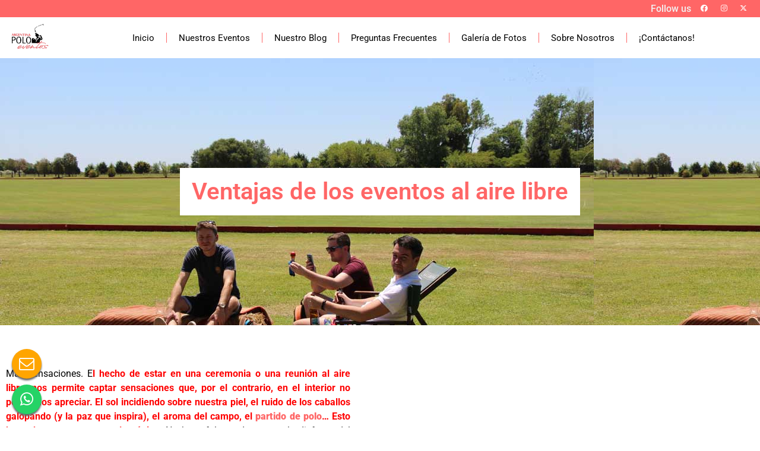

--- FILE ---
content_type: text/html; charset=UTF-8
request_url: https://poloeventos.com/ventajas-de-los-eventos-al-aire-libre/
body_size: 14044
content:
<!doctype html>
<html lang="es">
<head>
	<meta charset="UTF-8">
	<meta name="viewport" content="width=device-width, initial-scale=1">
	<link rel="profile" href="https://gmpg.org/xfn/11">
	<title>Ventajas de los eventos al aire libre | Polo Eventos | Estancia Para Eventos</title>
	<style>img:is([sizes="auto" i], [sizes^="auto," i]) { contain-intrinsic-size: 3000px 1500px }</style>
	
<!-- The SEO Framework por Sybre Waaijer -->
<meta name="robots" content="max-snippet:-1,max-image-preview:large,max-video-preview:-1" />
<link rel="canonical" href="https://poloeventos.com/ventajas-de-los-eventos-al-aire-libre/" />
<meta name="description" content="Más sensaciones. El hecho de estar en una ceremonia o una reunión al aire libre, nos permite captar sensaciones que, por el contrario, en el interior no…" />
<meta property="og:type" content="article" />
<meta property="og:locale" content="es_ES" />
<meta property="og:site_name" content="Polo Eventos | Estancia Para Eventos" />
<meta property="og:title" content="Ventajas de los eventos al aire libre" />
<meta property="og:description" content="Más sensaciones. El hecho de estar en una ceremonia o una reunión al aire libre, nos permite captar sensaciones que, por el contrario, en el interior no podríamos apreciar. El sol incidiendo sobre…" />
<meta property="og:url" content="https://poloeventos.com/ventajas-de-los-eventos-al-aire-libre/" />
<meta property="og:image" content="https://poloeventos.com/wp-content/uploads/2019/02/04.jpg" />
<meta property="og:image:width" content="1000" />
<meta property="og:image:height" content="667" />
<meta property="og:image:alt" content="eventos al aire libre en estancia" />
<meta property="article:published_time" content="2019-02-04T23:33:34+00:00" />
<meta property="article:modified_time" content="2019-02-04T23:33:34+00:00" />
<meta name="twitter:card" content="summary_large_image" />
<meta name="twitter:title" content="Ventajas de los eventos al aire libre" />
<meta name="twitter:description" content="Más sensaciones. El hecho de estar en una ceremonia o una reunión al aire libre, nos permite captar sensaciones que, por el contrario, en el interior no podríamos apreciar. El sol incidiendo sobre…" />
<meta name="twitter:image" content="https://poloeventos.com/wp-content/uploads/2019/02/04.jpg" />
<meta name="twitter:image:alt" content="eventos al aire libre en estancia" />
<script type="application/ld+json">{"@context":"https://schema.org","@graph":[{"@type":"WebSite","@id":"https://poloeventos.com/#/schema/WebSite","url":"https://poloeventos.com/","name":"Polo Eventos | Estancia Para Eventos","description":"Organizamos cada evento con especial atención a cada detalle y una precisión obsesiva para hacer de cada encuentro, un momento único!","inLanguage":"es","potentialAction":{"@type":"SearchAction","target":{"@type":"EntryPoint","urlTemplate":"https://poloeventos.com/search/{search_term_string}/"},"query-input":"required name=search_term_string"},"publisher":{"@type":"Organization","@id":"https://poloeventos.com/#/schema/Organization","name":"Polo Eventos | Estancia Para Eventos","url":"https://poloeventos.com/","logo":{"@type":"ImageObject","url":"https://poloeventos.com/wp-content/uploads/2024/03/cropped-poloeventos_logo.jpeg","contentUrl":"https://poloeventos.com/wp-content/uploads/2024/03/cropped-poloeventos_logo.jpeg","width":620,"height":380,"contentSize":"44873"}}},{"@type":"WebPage","@id":"https://poloeventos.com/ventajas-de-los-eventos-al-aire-libre/","url":"https://poloeventos.com/ventajas-de-los-eventos-al-aire-libre/","name":"Ventajas de los eventos al aire libre | Polo Eventos | Estancia Para Eventos","description":"Más sensaciones. El hecho de estar en una ceremonia o una reunión al aire libre, nos permite captar sensaciones que, por el contrario, en el interior no…","inLanguage":"es","isPartOf":{"@id":"https://poloeventos.com/#/schema/WebSite"},"breadcrumb":{"@type":"BreadcrumbList","@id":"https://poloeventos.com/#/schema/BreadcrumbList","itemListElement":[{"@type":"ListItem","position":1,"item":"https://poloeventos.com/","name":"Polo Eventos | Estancia Para Eventos"},{"@type":"ListItem","position":2,"item":"https://poloeventos.com/category/eventos-corporativos/","name":"Categoría: Eventos Corporativos"},{"@type":"ListItem","position":3,"name":"Ventajas de los eventos al aire libre"}]},"potentialAction":{"@type":"ReadAction","target":"https://poloeventos.com/ventajas-de-los-eventos-al-aire-libre/"},"datePublished":"2019-02-04T23:33:34+00:00","dateModified":"2019-02-04T23:33:34+00:00","author":{"@type":"Person","@id":"https://poloeventos.com/#/schema/Person/f9d180e7f5afd888d0538936db182e2d","name":"Ezequiel Karp"}}]}</script>
<!-- / The SEO Framework por Sybre Waaijer | 21.36ms meta | 6.57ms boot -->

<link rel="alternate" type="application/rss+xml" title="Polo Eventos | Estancia Para Eventos &raquo; Feed" href="https://poloeventos.com/feed/" />
<script>
window._wpemojiSettings = {"baseUrl":"https:\/\/s.w.org\/images\/core\/emoji\/16.0.1\/72x72\/","ext":".png","svgUrl":"https:\/\/s.w.org\/images\/core\/emoji\/16.0.1\/svg\/","svgExt":".svg","source":{"concatemoji":"https:\/\/poloeventos.com\/wp-includes\/js\/wp-emoji-release.min.js?ver=6.8.3"}};
/*! This file is auto-generated */
!function(s,n){var o,i,e;function c(e){try{var t={supportTests:e,timestamp:(new Date).valueOf()};sessionStorage.setItem(o,JSON.stringify(t))}catch(e){}}function p(e,t,n){e.clearRect(0,0,e.canvas.width,e.canvas.height),e.fillText(t,0,0);var t=new Uint32Array(e.getImageData(0,0,e.canvas.width,e.canvas.height).data),a=(e.clearRect(0,0,e.canvas.width,e.canvas.height),e.fillText(n,0,0),new Uint32Array(e.getImageData(0,0,e.canvas.width,e.canvas.height).data));return t.every(function(e,t){return e===a[t]})}function u(e,t){e.clearRect(0,0,e.canvas.width,e.canvas.height),e.fillText(t,0,0);for(var n=e.getImageData(16,16,1,1),a=0;a<n.data.length;a++)if(0!==n.data[a])return!1;return!0}function f(e,t,n,a){switch(t){case"flag":return n(e,"\ud83c\udff3\ufe0f\u200d\u26a7\ufe0f","\ud83c\udff3\ufe0f\u200b\u26a7\ufe0f")?!1:!n(e,"\ud83c\udde8\ud83c\uddf6","\ud83c\udde8\u200b\ud83c\uddf6")&&!n(e,"\ud83c\udff4\udb40\udc67\udb40\udc62\udb40\udc65\udb40\udc6e\udb40\udc67\udb40\udc7f","\ud83c\udff4\u200b\udb40\udc67\u200b\udb40\udc62\u200b\udb40\udc65\u200b\udb40\udc6e\u200b\udb40\udc67\u200b\udb40\udc7f");case"emoji":return!a(e,"\ud83e\udedf")}return!1}function g(e,t,n,a){var r="undefined"!=typeof WorkerGlobalScope&&self instanceof WorkerGlobalScope?new OffscreenCanvas(300,150):s.createElement("canvas"),o=r.getContext("2d",{willReadFrequently:!0}),i=(o.textBaseline="top",o.font="600 32px Arial",{});return e.forEach(function(e){i[e]=t(o,e,n,a)}),i}function t(e){var t=s.createElement("script");t.src=e,t.defer=!0,s.head.appendChild(t)}"undefined"!=typeof Promise&&(o="wpEmojiSettingsSupports",i=["flag","emoji"],n.supports={everything:!0,everythingExceptFlag:!0},e=new Promise(function(e){s.addEventListener("DOMContentLoaded",e,{once:!0})}),new Promise(function(t){var n=function(){try{var e=JSON.parse(sessionStorage.getItem(o));if("object"==typeof e&&"number"==typeof e.timestamp&&(new Date).valueOf()<e.timestamp+604800&&"object"==typeof e.supportTests)return e.supportTests}catch(e){}return null}();if(!n){if("undefined"!=typeof Worker&&"undefined"!=typeof OffscreenCanvas&&"undefined"!=typeof URL&&URL.createObjectURL&&"undefined"!=typeof Blob)try{var e="postMessage("+g.toString()+"("+[JSON.stringify(i),f.toString(),p.toString(),u.toString()].join(",")+"));",a=new Blob([e],{type:"text/javascript"}),r=new Worker(URL.createObjectURL(a),{name:"wpTestEmojiSupports"});return void(r.onmessage=function(e){c(n=e.data),r.terminate(),t(n)})}catch(e){}c(n=g(i,f,p,u))}t(n)}).then(function(e){for(var t in e)n.supports[t]=e[t],n.supports.everything=n.supports.everything&&n.supports[t],"flag"!==t&&(n.supports.everythingExceptFlag=n.supports.everythingExceptFlag&&n.supports[t]);n.supports.everythingExceptFlag=n.supports.everythingExceptFlag&&!n.supports.flag,n.DOMReady=!1,n.readyCallback=function(){n.DOMReady=!0}}).then(function(){return e}).then(function(){var e;n.supports.everything||(n.readyCallback(),(e=n.source||{}).concatemoji?t(e.concatemoji):e.wpemoji&&e.twemoji&&(t(e.twemoji),t(e.wpemoji)))}))}((window,document),window._wpemojiSettings);
</script>
<style id='wp-emoji-styles-inline-css'>

	img.wp-smiley, img.emoji {
		display: inline !important;
		border: none !important;
		box-shadow: none !important;
		height: 1em !important;
		width: 1em !important;
		margin: 0 0.07em !important;
		vertical-align: -0.1em !important;
		background: none !important;
		padding: 0 !important;
	}
</style>
<!-- <link rel='stylesheet' id='wp-block-library-css' href='https://poloeventos.com/wp-includes/css/dist/block-library/style.min.css?ver=6.8.3' media='all' /> -->
<link rel="stylesheet" type="text/css" href="//poloeventos.com/wp-content/cache/wpfc-minified/dpywn769/h5zaa.css" media="all"/>
<style id='global-styles-inline-css'>
:root{--wp--preset--aspect-ratio--square: 1;--wp--preset--aspect-ratio--4-3: 4/3;--wp--preset--aspect-ratio--3-4: 3/4;--wp--preset--aspect-ratio--3-2: 3/2;--wp--preset--aspect-ratio--2-3: 2/3;--wp--preset--aspect-ratio--16-9: 16/9;--wp--preset--aspect-ratio--9-16: 9/16;--wp--preset--color--black: #000000;--wp--preset--color--cyan-bluish-gray: #abb8c3;--wp--preset--color--white: #ffffff;--wp--preset--color--pale-pink: #f78da7;--wp--preset--color--vivid-red: #cf2e2e;--wp--preset--color--luminous-vivid-orange: #ff6900;--wp--preset--color--luminous-vivid-amber: #fcb900;--wp--preset--color--light-green-cyan: #7bdcb5;--wp--preset--color--vivid-green-cyan: #00d084;--wp--preset--color--pale-cyan-blue: #8ed1fc;--wp--preset--color--vivid-cyan-blue: #0693e3;--wp--preset--color--vivid-purple: #9b51e0;--wp--preset--gradient--vivid-cyan-blue-to-vivid-purple: linear-gradient(135deg,rgba(6,147,227,1) 0%,rgb(155,81,224) 100%);--wp--preset--gradient--light-green-cyan-to-vivid-green-cyan: linear-gradient(135deg,rgb(122,220,180) 0%,rgb(0,208,130) 100%);--wp--preset--gradient--luminous-vivid-amber-to-luminous-vivid-orange: linear-gradient(135deg,rgba(252,185,0,1) 0%,rgba(255,105,0,1) 100%);--wp--preset--gradient--luminous-vivid-orange-to-vivid-red: linear-gradient(135deg,rgba(255,105,0,1) 0%,rgb(207,46,46) 100%);--wp--preset--gradient--very-light-gray-to-cyan-bluish-gray: linear-gradient(135deg,rgb(238,238,238) 0%,rgb(169,184,195) 100%);--wp--preset--gradient--cool-to-warm-spectrum: linear-gradient(135deg,rgb(74,234,220) 0%,rgb(151,120,209) 20%,rgb(207,42,186) 40%,rgb(238,44,130) 60%,rgb(251,105,98) 80%,rgb(254,248,76) 100%);--wp--preset--gradient--blush-light-purple: linear-gradient(135deg,rgb(255,206,236) 0%,rgb(152,150,240) 100%);--wp--preset--gradient--blush-bordeaux: linear-gradient(135deg,rgb(254,205,165) 0%,rgb(254,45,45) 50%,rgb(107,0,62) 100%);--wp--preset--gradient--luminous-dusk: linear-gradient(135deg,rgb(255,203,112) 0%,rgb(199,81,192) 50%,rgb(65,88,208) 100%);--wp--preset--gradient--pale-ocean: linear-gradient(135deg,rgb(255,245,203) 0%,rgb(182,227,212) 50%,rgb(51,167,181) 100%);--wp--preset--gradient--electric-grass: linear-gradient(135deg,rgb(202,248,128) 0%,rgb(113,206,126) 100%);--wp--preset--gradient--midnight: linear-gradient(135deg,rgb(2,3,129) 0%,rgb(40,116,252) 100%);--wp--preset--font-size--small: 13px;--wp--preset--font-size--medium: 20px;--wp--preset--font-size--large: 36px;--wp--preset--font-size--x-large: 42px;--wp--preset--spacing--20: 0.44rem;--wp--preset--spacing--30: 0.67rem;--wp--preset--spacing--40: 1rem;--wp--preset--spacing--50: 1.5rem;--wp--preset--spacing--60: 2.25rem;--wp--preset--spacing--70: 3.38rem;--wp--preset--spacing--80: 5.06rem;--wp--preset--shadow--natural: 6px 6px 9px rgba(0, 0, 0, 0.2);--wp--preset--shadow--deep: 12px 12px 50px rgba(0, 0, 0, 0.4);--wp--preset--shadow--sharp: 6px 6px 0px rgba(0, 0, 0, 0.2);--wp--preset--shadow--outlined: 6px 6px 0px -3px rgba(255, 255, 255, 1), 6px 6px rgba(0, 0, 0, 1);--wp--preset--shadow--crisp: 6px 6px 0px rgba(0, 0, 0, 1);}:root { --wp--style--global--content-size: 800px;--wp--style--global--wide-size: 1200px; }:where(body) { margin: 0; }.wp-site-blocks > .alignleft { float: left; margin-right: 2em; }.wp-site-blocks > .alignright { float: right; margin-left: 2em; }.wp-site-blocks > .aligncenter { justify-content: center; margin-left: auto; margin-right: auto; }:where(.wp-site-blocks) > * { margin-block-start: 24px; margin-block-end: 0; }:where(.wp-site-blocks) > :first-child { margin-block-start: 0; }:where(.wp-site-blocks) > :last-child { margin-block-end: 0; }:root { --wp--style--block-gap: 24px; }:root :where(.is-layout-flow) > :first-child{margin-block-start: 0;}:root :where(.is-layout-flow) > :last-child{margin-block-end: 0;}:root :where(.is-layout-flow) > *{margin-block-start: 24px;margin-block-end: 0;}:root :where(.is-layout-constrained) > :first-child{margin-block-start: 0;}:root :where(.is-layout-constrained) > :last-child{margin-block-end: 0;}:root :where(.is-layout-constrained) > *{margin-block-start: 24px;margin-block-end: 0;}:root :where(.is-layout-flex){gap: 24px;}:root :where(.is-layout-grid){gap: 24px;}.is-layout-flow > .alignleft{float: left;margin-inline-start: 0;margin-inline-end: 2em;}.is-layout-flow > .alignright{float: right;margin-inline-start: 2em;margin-inline-end: 0;}.is-layout-flow > .aligncenter{margin-left: auto !important;margin-right: auto !important;}.is-layout-constrained > .alignleft{float: left;margin-inline-start: 0;margin-inline-end: 2em;}.is-layout-constrained > .alignright{float: right;margin-inline-start: 2em;margin-inline-end: 0;}.is-layout-constrained > .aligncenter{margin-left: auto !important;margin-right: auto !important;}.is-layout-constrained > :where(:not(.alignleft):not(.alignright):not(.alignfull)){max-width: var(--wp--style--global--content-size);margin-left: auto !important;margin-right: auto !important;}.is-layout-constrained > .alignwide{max-width: var(--wp--style--global--wide-size);}body .is-layout-flex{display: flex;}.is-layout-flex{flex-wrap: wrap;align-items: center;}.is-layout-flex > :is(*, div){margin: 0;}body .is-layout-grid{display: grid;}.is-layout-grid > :is(*, div){margin: 0;}body{padding-top: 0px;padding-right: 0px;padding-bottom: 0px;padding-left: 0px;}a:where(:not(.wp-element-button)){text-decoration: underline;}:root :where(.wp-element-button, .wp-block-button__link){background-color: #32373c;border-width: 0;color: #fff;font-family: inherit;font-size: inherit;line-height: inherit;padding: calc(0.667em + 2px) calc(1.333em + 2px);text-decoration: none;}.has-black-color{color: var(--wp--preset--color--black) !important;}.has-cyan-bluish-gray-color{color: var(--wp--preset--color--cyan-bluish-gray) !important;}.has-white-color{color: var(--wp--preset--color--white) !important;}.has-pale-pink-color{color: var(--wp--preset--color--pale-pink) !important;}.has-vivid-red-color{color: var(--wp--preset--color--vivid-red) !important;}.has-luminous-vivid-orange-color{color: var(--wp--preset--color--luminous-vivid-orange) !important;}.has-luminous-vivid-amber-color{color: var(--wp--preset--color--luminous-vivid-amber) !important;}.has-light-green-cyan-color{color: var(--wp--preset--color--light-green-cyan) !important;}.has-vivid-green-cyan-color{color: var(--wp--preset--color--vivid-green-cyan) !important;}.has-pale-cyan-blue-color{color: var(--wp--preset--color--pale-cyan-blue) !important;}.has-vivid-cyan-blue-color{color: var(--wp--preset--color--vivid-cyan-blue) !important;}.has-vivid-purple-color{color: var(--wp--preset--color--vivid-purple) !important;}.has-black-background-color{background-color: var(--wp--preset--color--black) !important;}.has-cyan-bluish-gray-background-color{background-color: var(--wp--preset--color--cyan-bluish-gray) !important;}.has-white-background-color{background-color: var(--wp--preset--color--white) !important;}.has-pale-pink-background-color{background-color: var(--wp--preset--color--pale-pink) !important;}.has-vivid-red-background-color{background-color: var(--wp--preset--color--vivid-red) !important;}.has-luminous-vivid-orange-background-color{background-color: var(--wp--preset--color--luminous-vivid-orange) !important;}.has-luminous-vivid-amber-background-color{background-color: var(--wp--preset--color--luminous-vivid-amber) !important;}.has-light-green-cyan-background-color{background-color: var(--wp--preset--color--light-green-cyan) !important;}.has-vivid-green-cyan-background-color{background-color: var(--wp--preset--color--vivid-green-cyan) !important;}.has-pale-cyan-blue-background-color{background-color: var(--wp--preset--color--pale-cyan-blue) !important;}.has-vivid-cyan-blue-background-color{background-color: var(--wp--preset--color--vivid-cyan-blue) !important;}.has-vivid-purple-background-color{background-color: var(--wp--preset--color--vivid-purple) !important;}.has-black-border-color{border-color: var(--wp--preset--color--black) !important;}.has-cyan-bluish-gray-border-color{border-color: var(--wp--preset--color--cyan-bluish-gray) !important;}.has-white-border-color{border-color: var(--wp--preset--color--white) !important;}.has-pale-pink-border-color{border-color: var(--wp--preset--color--pale-pink) !important;}.has-vivid-red-border-color{border-color: var(--wp--preset--color--vivid-red) !important;}.has-luminous-vivid-orange-border-color{border-color: var(--wp--preset--color--luminous-vivid-orange) !important;}.has-luminous-vivid-amber-border-color{border-color: var(--wp--preset--color--luminous-vivid-amber) !important;}.has-light-green-cyan-border-color{border-color: var(--wp--preset--color--light-green-cyan) !important;}.has-vivid-green-cyan-border-color{border-color: var(--wp--preset--color--vivid-green-cyan) !important;}.has-pale-cyan-blue-border-color{border-color: var(--wp--preset--color--pale-cyan-blue) !important;}.has-vivid-cyan-blue-border-color{border-color: var(--wp--preset--color--vivid-cyan-blue) !important;}.has-vivid-purple-border-color{border-color: var(--wp--preset--color--vivid-purple) !important;}.has-vivid-cyan-blue-to-vivid-purple-gradient-background{background: var(--wp--preset--gradient--vivid-cyan-blue-to-vivid-purple) !important;}.has-light-green-cyan-to-vivid-green-cyan-gradient-background{background: var(--wp--preset--gradient--light-green-cyan-to-vivid-green-cyan) !important;}.has-luminous-vivid-amber-to-luminous-vivid-orange-gradient-background{background: var(--wp--preset--gradient--luminous-vivid-amber-to-luminous-vivid-orange) !important;}.has-luminous-vivid-orange-to-vivid-red-gradient-background{background: var(--wp--preset--gradient--luminous-vivid-orange-to-vivid-red) !important;}.has-very-light-gray-to-cyan-bluish-gray-gradient-background{background: var(--wp--preset--gradient--very-light-gray-to-cyan-bluish-gray) !important;}.has-cool-to-warm-spectrum-gradient-background{background: var(--wp--preset--gradient--cool-to-warm-spectrum) !important;}.has-blush-light-purple-gradient-background{background: var(--wp--preset--gradient--blush-light-purple) !important;}.has-blush-bordeaux-gradient-background{background: var(--wp--preset--gradient--blush-bordeaux) !important;}.has-luminous-dusk-gradient-background{background: var(--wp--preset--gradient--luminous-dusk) !important;}.has-pale-ocean-gradient-background{background: var(--wp--preset--gradient--pale-ocean) !important;}.has-electric-grass-gradient-background{background: var(--wp--preset--gradient--electric-grass) !important;}.has-midnight-gradient-background{background: var(--wp--preset--gradient--midnight) !important;}.has-small-font-size{font-size: var(--wp--preset--font-size--small) !important;}.has-medium-font-size{font-size: var(--wp--preset--font-size--medium) !important;}.has-large-font-size{font-size: var(--wp--preset--font-size--large) !important;}.has-x-large-font-size{font-size: var(--wp--preset--font-size--x-large) !important;}
:root :where(.wp-block-pullquote){font-size: 1.5em;line-height: 1.6;}
</style>
<!-- <link rel='stylesheet' id='hello-elementor-css' href='https://poloeventos.com/wp-content/themes/hello-elementor/assets/css/reset.css?ver=3.4.4' media='all' /> -->
<!-- <link rel='stylesheet' id='hello-elementor-theme-style-css' href='https://poloeventos.com/wp-content/themes/hello-elementor/assets/css/theme.css?ver=3.4.4' media='all' /> -->
<!-- <link rel='stylesheet' id='hello-elementor-header-footer-css' href='https://poloeventos.com/wp-content/themes/hello-elementor/assets/css/header-footer.css?ver=3.4.4' media='all' /> -->
<!-- <link rel='stylesheet' id='elementor-frontend-css' href='https://poloeventos.com/wp-content/plugins/elementor/assets/css/frontend.min.css?ver=3.34.2' media='all' /> -->
<link rel="stylesheet" type="text/css" href="//poloeventos.com/wp-content/cache/wpfc-minified/13mwsf2c/h5zaa.css" media="all"/>
<style id='elementor-frontend-inline-css'>
.elementor-480 .elementor-element.elementor-element-46793c0:not(.elementor-motion-effects-element-type-background), .elementor-480 .elementor-element.elementor-element-46793c0 > .elementor-motion-effects-container > .elementor-motion-effects-layer{background-image:url("https://poloeventos.com/wp-content/uploads/2019/02/04.jpg");}
</style>
<link rel='stylesheet' id='elementor-post-6-css' href='https://poloeventos.com/wp-content/uploads/elementor/css/post-6.css?ver=1768903991' media='all' />
<!-- <link rel='stylesheet' id='widget-heading-css' href='https://poloeventos.com/wp-content/plugins/elementor/assets/css/widget-heading.min.css?ver=3.34.2' media='all' /> -->
<!-- <link rel='stylesheet' id='widget-social-icons-css' href='https://poloeventos.com/wp-content/plugins/elementor/assets/css/widget-social-icons.min.css?ver=3.34.2' media='all' /> -->
<!-- <link rel='stylesheet' id='e-apple-webkit-css' href='https://poloeventos.com/wp-content/plugins/elementor/assets/css/conditionals/apple-webkit.min.css?ver=3.34.2' media='all' /> -->
<!-- <link rel='stylesheet' id='widget-image-css' href='https://poloeventos.com/wp-content/plugins/elementor/assets/css/widget-image.min.css?ver=3.34.2' media='all' /> -->
<!-- <link rel='stylesheet' id='widget-nav-menu-css' href='https://poloeventos.com/wp-content/plugins/elementor-pro/assets/css/widget-nav-menu.min.css?ver=3.32.2' media='all' /> -->
<!-- <link rel='stylesheet' id='widget-icon-list-css' href='https://poloeventos.com/wp-content/plugins/elementor/assets/css/widget-icon-list.min.css?ver=3.34.2' media='all' /> -->
<!-- <link rel='stylesheet' id='widget-post-navigation-css' href='https://poloeventos.com/wp-content/plugins/elementor-pro/assets/css/widget-post-navigation.min.css?ver=3.32.2' media='all' /> -->
<!-- <link rel='stylesheet' id='elementor-icons-css' href='https://poloeventos.com/wp-content/plugins/elementor/assets/lib/eicons/css/elementor-icons.min.css?ver=5.46.0' media='all' /> -->
<link rel="stylesheet" type="text/css" href="//poloeventos.com/wp-content/cache/wpfc-minified/dfcwpky5/h5zaa.css" media="all"/>
<link rel='stylesheet' id='elementor-post-77-css' href='https://poloeventos.com/wp-content/uploads/elementor/css/post-77.css?ver=1768903991' media='all' />
<link rel='stylesheet' id='elementor-post-56-css' href='https://poloeventos.com/wp-content/uploads/elementor/css/post-56.css?ver=1768903991' media='all' />
<link rel='stylesheet' id='elementor-post-480-css' href='https://poloeventos.com/wp-content/uploads/elementor/css/post-480.css?ver=1768904142' media='all' />
<!-- <link rel='stylesheet' id='elementor-gf-local-roboto-css' href='https://poloeventos.com/wp-content/uploads/elementor/google-fonts/css/roboto.css?ver=1742284331' media='all' /> -->
<!-- <link rel='stylesheet' id='elementor-gf-local-robotoslab-css' href='https://poloeventos.com/wp-content/uploads/elementor/google-fonts/css/robotoslab.css?ver=1742284337' media='all' /> -->
<!-- <link rel='stylesheet' id='elementor-icons-shared-0-css' href='https://poloeventos.com/wp-content/plugins/elementor/assets/lib/font-awesome/css/fontawesome.min.css?ver=5.15.3' media='all' /> -->
<!-- <link rel='stylesheet' id='elementor-icons-fa-brands-css' href='https://poloeventos.com/wp-content/plugins/elementor/assets/lib/font-awesome/css/brands.min.css?ver=5.15.3' media='all' /> -->
<!-- <link rel='stylesheet' id='elementor-icons-fa-solid-css' href='https://poloeventos.com/wp-content/plugins/elementor/assets/lib/font-awesome/css/solid.min.css?ver=5.15.3' media='all' /> -->
<link rel="stylesheet" type="text/css" href="//poloeventos.com/wp-content/cache/wpfc-minified/qsmku3mt/h5zaa.css" media="all"/>
<script src='//poloeventos.com/wp-content/cache/wpfc-minified/96nfhuo1/h5zaa.js' type="text/javascript"></script>
<!-- <script src="https://poloeventos.com/wp-includes/js/jquery/jquery.min.js?ver=3.7.1" id="jquery-core-js"></script> -->
<!-- <script src="https://poloeventos.com/wp-includes/js/jquery/jquery-migrate.min.js?ver=3.4.1" id="jquery-migrate-js"></script> -->
<link rel="https://api.w.org/" href="https://poloeventos.com/wp-json/" /><link rel="alternate" title="JSON" type="application/json" href="https://poloeventos.com/wp-json/wp/v2/posts/1699" /><link rel="EditURI" type="application/rsd+xml" title="RSD" href="https://poloeventos.com/xmlrpc.php?rsd" />
<link rel="alternate" title="oEmbed (JSON)" type="application/json+oembed" href="https://poloeventos.com/wp-json/oembed/1.0/embed?url=https%3A%2F%2Fpoloeventos.com%2Fventajas-de-los-eventos-al-aire-libre%2F" />
<link rel="alternate" title="oEmbed (XML)" type="text/xml+oembed" href="https://poloeventos.com/wp-json/oembed/1.0/embed?url=https%3A%2F%2Fpoloeventos.com%2Fventajas-de-los-eventos-al-aire-libre%2F&#038;format=xml" />
<meta name="generator" content="Elementor 3.34.2; features: additional_custom_breakpoints; settings: css_print_method-external, google_font-enabled, font_display-swap">
<!-- Google Tag Manager -->
<script>(function(w,d,s,l,i){w[l]=w[l]||[];w[l].push({'gtm.start':
new Date().getTime(),event:'gtm.js'});var f=d.getElementsByTagName(s)[0],
j=d.createElement(s),dl=l!='dataLayer'?'&l='+l:'';j.async=true;j.src=
'https://www.googletagmanager.com/gtm.js?id='+i+dl;f.parentNode.insertBefore(j,f);
})(window,document,'script','dataLayer','GTM-PP4895R');</script>
<!-- End Google Tag Manager -->
			<style>
				.e-con.e-parent:nth-of-type(n+4):not(.e-lazyloaded):not(.e-no-lazyload),
				.e-con.e-parent:nth-of-type(n+4):not(.e-lazyloaded):not(.e-no-lazyload) * {
					background-image: none !important;
				}
				@media screen and (max-height: 1024px) {
					.e-con.e-parent:nth-of-type(n+3):not(.e-lazyloaded):not(.e-no-lazyload),
					.e-con.e-parent:nth-of-type(n+3):not(.e-lazyloaded):not(.e-no-lazyload) * {
						background-image: none !important;
					}
				}
				@media screen and (max-height: 640px) {
					.e-con.e-parent:nth-of-type(n+2):not(.e-lazyloaded):not(.e-no-lazyload),
					.e-con.e-parent:nth-of-type(n+2):not(.e-lazyloaded):not(.e-no-lazyload) * {
						background-image: none !important;
					}
				}
			</style>
			<link rel="icon" href="https://poloeventos.com/wp-content/uploads/2024/03/cropped-poloeventos_logo-1-32x32.jpeg" sizes="32x32" />
<link rel="icon" href="https://poloeventos.com/wp-content/uploads/2024/03/cropped-poloeventos_logo-1-192x192.jpeg" sizes="192x192" />
<link rel="apple-touch-icon" href="https://poloeventos.com/wp-content/uploads/2024/03/cropped-poloeventos_logo-1-180x180.jpeg" />
<meta name="msapplication-TileImage" content="https://poloeventos.com/wp-content/uploads/2024/03/cropped-poloeventos_logo-1-270x270.jpeg" />
		<style id="wp-custom-css">
			li.menu-item.menu-item-type-post_type.menu-item-object-page.menu-item-273 a , li.menu-item.menu-item-type-post_type.menu-item-object-page.menu-item-272 a, li.menu-item.menu-item-type-post_type.menu-item-object-page.menu-item-271 a{
	font-size: 16px !important;}

	p strong {
		color: red;
	}		</style>
			
	<link
  rel="stylesheet"
  href="https://cdnjs.cloudflare.com/ajax/libs/font-awesome/4.7.0/css/font-awesome.min.css"
/>

</head>
<body class="wp-singular post-template-default single single-post postid-1699 single-format-standard wp-custom-logo wp-embed-responsive wp-theme-hello-elementor hello-elementor-default elementor-default elementor-kit-6 elementor-page-480">

<!-- Google Tag Manager (noscript) -->
<noscript><iframe src="https://www.googletagmanager.com/ns.html?id=GTM-PP4895R"
height="0" width="0" style="display:none;visibility:hidden"></iframe></noscript>
<!-- End Google Tag Manager (noscript) -->


<a class="skip-link screen-reader-text" href="#content">Ir al contenido</a>

		<header data-elementor-type="header" data-elementor-id="77" class="elementor elementor-77 elementor-location-header" data-elementor-post-type="elementor_library">
					<section class="elementor-section elementor-top-section elementor-element elementor-element-c9cd516 elementor-section-full_width elementor-section-height-default elementor-section-height-default" data-id="c9cd516" data-element_type="section" data-settings="{&quot;background_background&quot;:&quot;classic&quot;}">
						<div class="elementor-container elementor-column-gap-default">
					<div class="elementor-column elementor-col-100 elementor-top-column elementor-element elementor-element-3511081" data-id="3511081" data-element_type="column">
			<div class="elementor-widget-wrap elementor-element-populated">
						<div class="elementor-element elementor-element-2ec3a5d elementor-widget__width-auto elementor-widget elementor-widget-heading" data-id="2ec3a5d" data-element_type="widget" data-widget_type="heading.default">
				<div class="elementor-widget-container">
					<h2 class="elementor-heading-title elementor-size-default">Follow us</h2>				</div>
				</div>
				<div class="elementor-element elementor-element-3c02b7b e-grid-align-right elementor-widget__width-auto elementor-shape-rounded elementor-grid-0 elementor-widget elementor-widget-social-icons" data-id="3c02b7b" data-element_type="widget" data-widget_type="social-icons.default">
				<div class="elementor-widget-container">
							<div class="elementor-social-icons-wrapper elementor-grid" role="list">
							<span class="elementor-grid-item" role="listitem">
					<a class="elementor-icon elementor-social-icon elementor-social-icon-facebook elementor-repeater-item-dff5413" href="https://www.facebook.com/share/152Bcrat8w/?mibextid=LQQJ4d" target="_blank">
						<span class="elementor-screen-only">Facebook</span>
						<i aria-hidden="true" class="fab fa-facebook"></i>					</a>
				</span>
							<span class="elementor-grid-item" role="listitem">
					<a class="elementor-icon elementor-social-icon elementor-social-icon-instagram elementor-repeater-item-edafb94" href="https://instagram.com/polo_eventos" target="_blank">
						<span class="elementor-screen-only">Instagram</span>
						<i aria-hidden="true" class="fab fa-instagram"></i>					</a>
				</span>
							<span class="elementor-grid-item" role="listitem">
					<a class="elementor-icon elementor-social-icon elementor-social-icon-x-twitter elementor-repeater-item-9378b4e" href="https://x.com/poloeventosbsas" target="_blank">
						<span class="elementor-screen-only">X-twitter</span>
						<i aria-hidden="true" class="fab fa-x-twitter"></i>					</a>
				</span>
					</div>
						</div>
				</div>
					</div>
		</div>
					</div>
		</section>
				<section class="elementor-section elementor-top-section elementor-element elementor-element-7d31fd3 elementor-hidden-mobile elementor-section-boxed elementor-section-height-default elementor-section-height-default" data-id="7d31fd3" data-element_type="section">
						<div class="elementor-container elementor-column-gap-default">
					<div class="elementor-column elementor-col-50 elementor-top-column elementor-element elementor-element-0ab0d79" data-id="0ab0d79" data-element_type="column">
			<div class="elementor-widget-wrap elementor-element-populated">
						<div class="elementor-element elementor-element-9853757 elementor-widget elementor-widget-theme-site-logo elementor-widget-image" data-id="9853757" data-element_type="widget" data-widget_type="theme-site-logo.default">
				<div class="elementor-widget-container">
											<a href="https://poloeventos.com">
			<img fetchpriority="high" width="620" height="380" src="https://poloeventos.com/wp-content/uploads/2024/03/cropped-poloeventos_logo.jpeg" class="attachment-full size-full wp-image-6300" alt="" srcset="https://poloeventos.com/wp-content/uploads/2024/03/cropped-poloeventos_logo.jpeg 620w, https://poloeventos.com/wp-content/uploads/2024/03/cropped-poloeventos_logo-300x184.jpeg 300w" sizes="(max-width: 620px) 100vw, 620px" />				</a>
											</div>
				</div>
					</div>
		</div>
				<div class="elementor-column elementor-col-50 elementor-top-column elementor-element elementor-element-d5e3a14" data-id="d5e3a14" data-element_type="column">
			<div class="elementor-widget-wrap elementor-element-populated">
						<div class="elementor-element elementor-element-37dcf9f elementor-nav-menu__align-end elementor-nav-menu--dropdown-tablet elementor-nav-menu__text-align-aside elementor-nav-menu--toggle elementor-nav-menu--burger elementor-widget elementor-widget-nav-menu" data-id="37dcf9f" data-element_type="widget" data-settings="{&quot;layout&quot;:&quot;horizontal&quot;,&quot;submenu_icon&quot;:{&quot;value&quot;:&quot;&lt;i class=\&quot;fas fa-caret-down\&quot; aria-hidden=\&quot;true\&quot;&gt;&lt;\/i&gt;&quot;,&quot;library&quot;:&quot;fa-solid&quot;},&quot;toggle&quot;:&quot;burger&quot;}" data-widget_type="nav-menu.default">
				<div class="elementor-widget-container">
								<nav aria-label="Menu" class="elementor-nav-menu--main elementor-nav-menu__container elementor-nav-menu--layout-horizontal e--pointer-text e--animation-none">
				<ul id="menu-1-37dcf9f" class="elementor-nav-menu"><li class="menu-item menu-item-type-post_type menu-item-object-page menu-item-home menu-item-667"><a href="https://poloeventos.com/" class="elementor-item">Inicio</a></li>
<li class="menu-item menu-item-type-post_type menu-item-object-page menu-item-714"><a href="https://poloeventos.com/nuestros-eventos/" class="elementor-item">Nuestros Eventos</a></li>
<li class="menu-item menu-item-type-post_type menu-item-object-page menu-item-665"><a href="https://poloeventos.com/blog/" class="elementor-item">Nuestro Blog</a></li>
<li class="menu-item menu-item-type-post_type menu-item-object-page menu-item-707"><a href="https://poloeventos.com/faqs/" class="elementor-item">Preguntas Frecuentes</a></li>
<li class="menu-item menu-item-type-post_type menu-item-object-page menu-item-668"><a href="https://poloeventos.com/galeria-de-fotos/" class="elementor-item">Galería de Fotos</a></li>
<li class="menu-item menu-item-type-post_type menu-item-object-page menu-item-666"><a href="https://poloeventos.com/nosotros/" class="elementor-item">Sobre Nosotros</a></li>
<li class="menu-item menu-item-type-custom menu-item-object-custom menu-item-669"><a href="#contact" class="elementor-item elementor-item-anchor">¡Contáctanos!</a></li>
</ul>			</nav>
					<div class="elementor-menu-toggle" role="button" tabindex="0" aria-label="Menu Toggle" aria-expanded="false">
			<i aria-hidden="true" role="presentation" class="elementor-menu-toggle__icon--open eicon-menu-bar"></i><i aria-hidden="true" role="presentation" class="elementor-menu-toggle__icon--close eicon-close"></i>		</div>
					<nav class="elementor-nav-menu--dropdown elementor-nav-menu__container" aria-hidden="true">
				<ul id="menu-2-37dcf9f" class="elementor-nav-menu"><li class="menu-item menu-item-type-post_type menu-item-object-page menu-item-home menu-item-667"><a href="https://poloeventos.com/" class="elementor-item" tabindex="-1">Inicio</a></li>
<li class="menu-item menu-item-type-post_type menu-item-object-page menu-item-714"><a href="https://poloeventos.com/nuestros-eventos/" class="elementor-item" tabindex="-1">Nuestros Eventos</a></li>
<li class="menu-item menu-item-type-post_type menu-item-object-page menu-item-665"><a href="https://poloeventos.com/blog/" class="elementor-item" tabindex="-1">Nuestro Blog</a></li>
<li class="menu-item menu-item-type-post_type menu-item-object-page menu-item-707"><a href="https://poloeventos.com/faqs/" class="elementor-item" tabindex="-1">Preguntas Frecuentes</a></li>
<li class="menu-item menu-item-type-post_type menu-item-object-page menu-item-668"><a href="https://poloeventos.com/galeria-de-fotos/" class="elementor-item" tabindex="-1">Galería de Fotos</a></li>
<li class="menu-item menu-item-type-post_type menu-item-object-page menu-item-666"><a href="https://poloeventos.com/nosotros/" class="elementor-item" tabindex="-1">Sobre Nosotros</a></li>
<li class="menu-item menu-item-type-custom menu-item-object-custom menu-item-669"><a href="#contact" class="elementor-item elementor-item-anchor" tabindex="-1">¡Contáctanos!</a></li>
</ul>			</nav>
						</div>
				</div>
					</div>
		</div>
					</div>
		</section>
				</header>
				<div data-elementor-type="single-post" data-elementor-id="480" class="elementor elementor-480 elementor-location-single post-1699 post type-post status-publish format-standard has-post-thumbnail hentry category-eventos-corporativos tag-campo-eventos tag-campo-para-eventos tag-empresas tag-espacio-para-capacitaciones tag-estancia-de-polo tag-estancia-para-eventos tag-evento-estancia tag-eventos-al-aire-libre tag-eventos-argentina tag-eventos-buenos-airese tag-eventos-corporativos tag-eventos-de-polo tag-eventos-en-estancia tag-eventos-especiales tag-eventos-estancia tag-lugar-para-eventos tag-polo-eventos tag-reuniones-ejecutivas tag-team-building" data-elementor-post-type="elementor_library">
					<section class="elementor-section elementor-top-section elementor-element elementor-element-46793c0 elementor-section-full_width elementor-section-height-min-height elementor-section-height-default elementor-section-items-middle" data-id="46793c0" data-element_type="section" data-settings="{&quot;background_background&quot;:&quot;classic&quot;}">
						<div class="elementor-container elementor-column-gap-default">
					<div class="elementor-column elementor-col-100 elementor-top-column elementor-element elementor-element-ef48b96" data-id="ef48b96" data-element_type="column">
			<div class="elementor-widget-wrap elementor-element-populated">
						<div class="elementor-element elementor-element-d5d5f62 elementor-widget__width-auto elementor-widget elementor-widget-theme-post-title elementor-page-title elementor-widget-heading" data-id="d5d5f62" data-element_type="widget" data-widget_type="theme-post-title.default">
				<div class="elementor-widget-container">
					<h1 class="elementor-heading-title elementor-size-default">Ventajas de los eventos al aire libre</h1>				</div>
				</div>
					</div>
		</div>
					</div>
		</section>
				<section class="elementor-section elementor-top-section elementor-element elementor-element-07da185 elementor-section-boxed elementor-section-height-default elementor-section-height-default" data-id="07da185" data-element_type="section">
						<div class="elementor-container elementor-column-gap-default">
					<div class="elementor-column elementor-col-100 elementor-top-column elementor-element elementor-element-174ab40" data-id="174ab40" data-element_type="column">
			<div class="elementor-widget-wrap elementor-element-populated">
						<div class="elementor-element elementor-element-3debeb5 elementor-widget elementor-widget-theme-post-content" data-id="3debeb5" data-element_type="widget" data-widget_type="theme-post-content.default">
				<div class="elementor-widget-container">
					<p>Más sensaciones. E<strong>l hecho de estar en una ceremonia o una reunión al aire libre, nos permite captar sensaciones que, por el contrario, en el interior no podríamos apreciar. El sol incidiendo sobre nuestra piel, el ruido de los caballos galopando (y la paz que inspira), el aroma del campo, el <a href="http://www.argentinapoloday.com">partido de polo</a>… Esto hace de nuestro <a href="http://www.argentinapoloday.com.ar/organice-su-evento">evento</a> algo único.</strong> No hace falta nada mas, solo disfrutar del lugar.</p>
<p>Ambiente más relajado. Los comensales no se sentirán oprimidos por cuatro paredes, permitiéndoles mayor capacidad de movimiento y desenvoltura. Podran sentir más soltura para levantarse del asiento y relajarse sin tener que adoptar posturas tensas.</p>
<p><strong>Viva la originalidad! Los eventos al aire libre son además, muy originales. Basta ya de los clásicos y aburridos salones que no sorprenden a nadie.</strong></p>
<p>Decoración perfecta. Los lugares al Aires libre para eventos permiten ser mucho más decoradas que otros lugares: puedes inspirarte en el chill out, y existen infinitas posibilidades.</p>
<p><strong>El atardecer como momento ideal.Juega con ese momento tan mágico para dar a tus invitados un acontecimiento que jamás olviden.</strong><br />
Importante: elegir un paisaje que sea inolvidable. Es importante escoger un sitio agradable y tranquilo, en el cual se respire buena onda  e invite a los asistentes a relajarse y divertirse. Debe ser un lugar que cuente con unas vistas bonitas para sacarse muchas selfies!</p>
<p><strong>Seguinos En:</strong> <a href="https://www.facebook.com/ArgentinaPoloDay">Facebook</a> , <a href="https://www.instagram.com/argentinapoloday/">Instagram</a> , <a href="http://www.twitter.com/argpoloday">Twitter</a>, <a href="https://www.youtube.com/user/ARGENTINAPOLODAY/">Youtube</a> , <a href="https://www.linkedin.com/company/argentina-polo-day/?trk=hb_tab_compy_id_443239">Linkedin</a> , <a href="https://plus.google.com/+ArgentinaPoloDay">Google+</a></p>
				</div>
				</div>
					</div>
		</div>
					</div>
		</section>
				<section class="elementor-section elementor-top-section elementor-element elementor-element-faa1a26 elementor-section-boxed elementor-section-height-default elementor-section-height-default" data-id="faa1a26" data-element_type="section">
						<div class="elementor-container elementor-column-gap-default">
					<div class="elementor-column elementor-col-100 elementor-top-column elementor-element elementor-element-8cd7668" data-id="8cd7668" data-element_type="column">
			<div class="elementor-widget-wrap elementor-element-populated">
						<div class="elementor-element elementor-element-6906df6 elementor-post-navigation-borders-yes elementor-widget elementor-widget-post-navigation" data-id="6906df6" data-element_type="widget" data-widget_type="post-navigation.default">
				<div class="elementor-widget-container">
							<div class="elementor-post-navigation" role="navigation" aria-label="Post Navigation">
			<div class="elementor-post-navigation__prev elementor-post-navigation__link">
				<a href="https://poloeventos.com/por-que-elegir-polo-como-tema-para-tu-evento/" rel="prev"><span class="post-navigation__arrow-wrapper post-navigation__arrow-prev"><i aria-hidden="true" class="fas fa-angle-left"></i><span class="elementor-screen-only">Prev</span></span><span class="elementor-post-navigation__link__prev"><span class="post-navigation__prev--label">Anterior</span><span class="post-navigation__prev--title">Por que elegir Polo como tema para tu evento?</span></span></a>			</div>
							<div class="elementor-post-navigation__separator-wrapper">
					<div class="elementor-post-navigation__separator"></div>
				</div>
						<div class="elementor-post-navigation__next elementor-post-navigation__link">
				<a href="https://poloeventos.com/decorar-al-estilo-campo-en-tu-evento/" rel="next"><span class="elementor-post-navigation__link__next"><span class="post-navigation__next--label">Siguiente</span><span class="post-navigation__next--title">DECORAR AL ESTILO CAMPO EN TU EVENTO</span></span><span class="post-navigation__arrow-wrapper post-navigation__arrow-next"><i aria-hidden="true" class="fas fa-angle-right"></i><span class="elementor-screen-only">Next</span></span></a>			</div>
		</div>
						</div>
				</div>
					</div>
		</div>
					</div>
		</section>
				</div>
				<footer data-elementor-type="footer" data-elementor-id="56" class="elementor elementor-56 elementor-location-footer" data-elementor-post-type="elementor_library">
					<section class="elementor-section elementor-top-section elementor-element elementor-element-68f74b3 elementor-hidden-mobile elementor-section-boxed elementor-section-height-default elementor-section-height-default" data-id="68f74b3" data-element_type="section" data-settings="{&quot;background_background&quot;:&quot;classic&quot;}">
						<div class="elementor-container elementor-column-gap-default">
					<div class="elementor-column elementor-col-100 elementor-top-column elementor-element elementor-element-91d06e0" data-id="91d06e0" data-element_type="column">
			<div class="elementor-widget-wrap elementor-element-populated">
						<div class="elementor-element elementor-element-fe18b41 elementor-widget elementor-widget-image" data-id="fe18b41" data-element_type="widget" data-widget_type="image.default">
				<div class="elementor-widget-container">
															<img width="500" height="499" src="https://poloeventos.com/wp-content/uploads/2023/03/poloeventos_logo-removebg-preview.png" class="attachment-full size-full wp-image-6305" alt="" srcset="https://poloeventos.com/wp-content/uploads/2023/03/poloeventos_logo-removebg-preview.png 500w, https://poloeventos.com/wp-content/uploads/2023/03/poloeventos_logo-removebg-preview-300x300.png 300w, https://poloeventos.com/wp-content/uploads/2023/03/poloeventos_logo-removebg-preview-150x150.png 150w" sizes="(max-width: 500px) 100vw, 500px" />															</div>
				</div>
					</div>
		</div>
					</div>
		</section>
				<section class="elementor-section elementor-top-section elementor-element elementor-element-7d65cdb elementor-hidden-mobile elementor-section-boxed elementor-section-height-default elementor-section-height-default" data-id="7d65cdb" data-element_type="section" data-settings="{&quot;background_background&quot;:&quot;classic&quot;}">
						<div class="elementor-container elementor-column-gap-default">
					<div class="elementor-column elementor-col-50 elementor-top-column elementor-element elementor-element-da30d2e" data-id="da30d2e" data-element_type="column">
			<div class="elementor-widget-wrap elementor-element-populated">
						<div class="elementor-element elementor-element-3a664c5 elementor-icon-list--layout-traditional elementor-list-item-link-full_width elementor-widget elementor-widget-icon-list" data-id="3a664c5" data-element_type="widget" data-widget_type="icon-list.default">
				<div class="elementor-widget-container">
							<ul class="elementor-icon-list-items">
							<li class="elementor-icon-list-item">
											<span class="elementor-icon-list-icon">
							<i aria-hidden="true" class="fas fa-map-marker"></i>						</span>
										<span class="elementor-icon-list-text">Capilla del Señor, Buenos Aires, Argentina</span>
									</li>
								<li class="elementor-icon-list-item">
											<span class="elementor-icon-list-icon">
							<i aria-hidden="true" class="fas fa-phone-alt"></i>						</span>
										<span class="elementor-icon-list-text">(+549)11-4045-1298</span>
									</li>
								<li class="elementor-icon-list-item">
											<span class="elementor-icon-list-icon">
							<i aria-hidden="true" class="fas fa-envelope"></i>						</span>
										<span class="elementor-icon-list-text">eventos@argentinapoloday.com.ar</span>
									</li>
						</ul>
						</div>
				</div>
					</div>
		</div>
				<div class="elementor-column elementor-col-50 elementor-top-column elementor-element elementor-element-b3815ea" data-id="b3815ea" data-element_type="column">
			<div class="elementor-widget-wrap elementor-element-populated">
						<section class="elementor-section elementor-inner-section elementor-element elementor-element-7c4ffde elementor-section-boxed elementor-section-height-default elementor-section-height-default" data-id="7c4ffde" data-element_type="section">
						<div class="elementor-container elementor-column-gap-default">
					<div class="elementor-column elementor-col-33 elementor-inner-column elementor-element elementor-element-260b0dd" data-id="260b0dd" data-element_type="column">
			<div class="elementor-widget-wrap elementor-element-populated">
						<div class="elementor-element elementor-element-3dd51ac elementor-widget elementor-widget-image" data-id="3dd51ac" data-element_type="widget" data-widget_type="image.default">
				<div class="elementor-widget-container">
															<img width="50" height="46" src="https://poloeventos.com/wp-content/uploads/2023/03/logo-footer.png" class="attachment-large size-large wp-image-58" alt="" />															</div>
				</div>
					</div>
		</div>
				<div class="elementor-column elementor-col-33 elementor-inner-column elementor-element elementor-element-0ec8082" data-id="0ec8082" data-element_type="column">
			<div class="elementor-widget-wrap elementor-element-populated">
						<div class="elementor-element elementor-element-87d4c56 elementor-widget elementor-widget-image" data-id="87d4c56" data-element_type="widget" data-widget_type="image.default">
				<div class="elementor-widget-container">
															<img loading="lazy" width="50" height="46" src="https://poloeventos.com/wp-content/uploads/2023/03/marca-pais.png" class="attachment-large size-large wp-image-59" alt="" />															</div>
				</div>
					</div>
		</div>
				<div class="elementor-column elementor-col-33 elementor-inner-column elementor-element elementor-element-c3e6b69" data-id="c3e6b69" data-element_type="column">
			<div class="elementor-widget-wrap elementor-element-populated">
						<div class="elementor-element elementor-element-cd4a031 elementor-widget elementor-widget-image" data-id="cd4a031" data-element_type="widget" data-widget_type="image.default">
				<div class="elementor-widget-container">
															<img loading="lazy" width="50" height="46" src="https://poloeventos.com/wp-content/uploads/2023/03/gay-friendly.png" class="attachment-large size-large wp-image-60" alt="" />															</div>
				</div>
					</div>
		</div>
					</div>
		</section>
					</div>
		</div>
					</div>
		</section>
				<section class="elementor-section elementor-top-section elementor-element elementor-element-40b44ec elementor-section-full_width elementor-hidden-desktop elementor-hidden-tablet elementor-section-height-default elementor-section-height-default" data-id="40b44ec" data-element_type="section" data-settings="{&quot;background_background&quot;:&quot;classic&quot;}">
						<div class="elementor-container elementor-column-gap-default">
					<div class="elementor-column elementor-col-33 elementor-top-column elementor-element elementor-element-9200c07" data-id="9200c07" data-element_type="column">
			<div class="elementor-widget-wrap">
							</div>
		</div>
				<div class="elementor-column elementor-col-33 elementor-top-column elementor-element elementor-element-0fa915b" data-id="0fa915b" data-element_type="column">
			<div class="elementor-widget-wrap elementor-element-populated">
						<div class="elementor-element elementor-element-f0346ad elementor-widget elementor-widget-image" data-id="f0346ad" data-element_type="widget" data-widget_type="image.default">
				<div class="elementor-widget-container">
															<img width="500" height="499" src="https://poloeventos.com/wp-content/uploads/2023/03/poloeventos_logo-removebg-preview.png" class="attachment-full size-full wp-image-6305" alt="" srcset="https://poloeventos.com/wp-content/uploads/2023/03/poloeventos_logo-removebg-preview.png 500w, https://poloeventos.com/wp-content/uploads/2023/03/poloeventos_logo-removebg-preview-300x300.png 300w, https://poloeventos.com/wp-content/uploads/2023/03/poloeventos_logo-removebg-preview-150x150.png 150w" sizes="(max-width: 500px) 100vw, 500px" />															</div>
				</div>
				<div class="elementor-element elementor-element-b2506a9 elementor-icon-list--layout-traditional elementor-list-item-link-full_width elementor-widget elementor-widget-icon-list" data-id="b2506a9" data-element_type="widget" data-widget_type="icon-list.default">
				<div class="elementor-widget-container">
							<ul class="elementor-icon-list-items">
							<li class="elementor-icon-list-item">
											<span class="elementor-icon-list-icon">
							<i aria-hidden="true" class="fas fa-map-marker"></i>						</span>
										<span class="elementor-icon-list-text">Capilla del Señor, Buenos Aires, Argentina</span>
									</li>
								<li class="elementor-icon-list-item">
											<a href="tel:+5491167382422">

												<span class="elementor-icon-list-icon">
							<i aria-hidden="true" class="fas fa-phone-alt"></i>						</span>
										<span class="elementor-icon-list-text">(+549)11-6738-2422</span>
											</a>
									</li>
								<li class="elementor-icon-list-item">
											<a href="mailto:info@argentinapoloday.com.ar">

												<span class="elementor-icon-list-icon">
							<i aria-hidden="true" class="fas fa-envelope"></i>						</span>
										<span class="elementor-icon-list-text">eventos@argentinapoloday.com.ar</span>
											</a>
									</li>
						</ul>
						</div>
				</div>
					</div>
		</div>
				<div class="elementor-column elementor-col-33 elementor-top-column elementor-element elementor-element-65c3604" data-id="65c3604" data-element_type="column">
			<div class="elementor-widget-wrap elementor-element-populated">
						<section class="elementor-section elementor-inner-section elementor-element elementor-element-5f52671 elementor-section-boxed elementor-section-height-default elementor-section-height-default" data-id="5f52671" data-element_type="section">
						<div class="elementor-container elementor-column-gap-default">
					<div class="elementor-column elementor-col-33 elementor-inner-column elementor-element elementor-element-fb9fd18" data-id="fb9fd18" data-element_type="column">
			<div class="elementor-widget-wrap elementor-element-populated">
						<div class="elementor-element elementor-element-6367218 elementor-widget elementor-widget-image" data-id="6367218" data-element_type="widget" data-widget_type="image.default">
				<div class="elementor-widget-container">
															<img width="50" height="46" src="https://poloeventos.com/wp-content/uploads/2023/03/logo-footer.png" class="attachment-large size-large wp-image-58" alt="" />															</div>
				</div>
					</div>
		</div>
				<div class="elementor-column elementor-col-33 elementor-inner-column elementor-element elementor-element-eebd8ce" data-id="eebd8ce" data-element_type="column">
			<div class="elementor-widget-wrap elementor-element-populated">
						<div class="elementor-element elementor-element-d9f782a elementor-widget elementor-widget-image" data-id="d9f782a" data-element_type="widget" data-widget_type="image.default">
				<div class="elementor-widget-container">
															<img loading="lazy" width="50" height="52" src="https://poloeventos.com/wp-content/uploads/2023/03/marca-pais-1.png" class="attachment-large size-large wp-image-496" alt="" />															</div>
				</div>
					</div>
		</div>
				<div class="elementor-column elementor-col-33 elementor-inner-column elementor-element elementor-element-cee649f" data-id="cee649f" data-element_type="column">
			<div class="elementor-widget-wrap elementor-element-populated">
						<div class="elementor-element elementor-element-6fa8c4f elementor-widget elementor-widget-image" data-id="6fa8c4f" data-element_type="widget" data-widget_type="image.default">
				<div class="elementor-widget-container">
															<img loading="lazy" width="50" height="46" src="https://poloeventos.com/wp-content/uploads/2023/03/gay-friendly.png" class="attachment-large size-large wp-image-60" alt="" />															</div>
				</div>
					</div>
		</div>
					</div>
		</section>
					</div>
		</div>
					</div>
		</section>
				</footer>
		
<script type="speculationrules">
{"prefetch":[{"source":"document","where":{"and":[{"href_matches":"\/*"},{"not":{"href_matches":["\/wp-*.php","\/wp-admin\/*","\/wp-content\/uploads\/*","\/wp-content\/*","\/wp-content\/plugins\/*","\/wp-content\/themes\/hello-elementor\/*","\/*\\?(.+)"]}},{"not":{"selector_matches":"a[rel~=\"nofollow\"]"}},{"not":{"selector_matches":".no-prefetch, .no-prefetch a"}}]},"eagerness":"conservative"}]}
</script>

<!--Start of Tawk.to Script (0.9.3)-->
<script id="tawk-script" type="text/javascript">
var Tawk_API = Tawk_API || {};
var Tawk_LoadStart=new Date();
(function(){
	var s1 = document.createElement( 'script' ),s0=document.getElementsByTagName( 'script' )[0];
	s1.async = true;
	s1.src = 'https://embed.tawk.to/59c50cf04854b82732ff191f/default';
	s1.charset = 'UTF-8';
	s1.setAttribute( 'crossorigin','*' );
	s0.parentNode.insertBefore( s1, s0 );
})();
</script>
<!--End of Tawk.to Script (0.9.3)-->

			<script>
				const lazyloadRunObserver = () => {
					const lazyloadBackgrounds = document.querySelectorAll( `.e-con.e-parent:not(.e-lazyloaded)` );
					const lazyloadBackgroundObserver = new IntersectionObserver( ( entries ) => {
						entries.forEach( ( entry ) => {
							if ( entry.isIntersecting ) {
								let lazyloadBackground = entry.target;
								if( lazyloadBackground ) {
									lazyloadBackground.classList.add( 'e-lazyloaded' );
								}
								lazyloadBackgroundObserver.unobserve( entry.target );
							}
						});
					}, { rootMargin: '200px 0px 200px 0px' } );
					lazyloadBackgrounds.forEach( ( lazyloadBackground ) => {
						lazyloadBackgroundObserver.observe( lazyloadBackground );
					} );
				};
				const events = [
					'DOMContentLoaded',
					'elementor/lazyload/observe',
				];
				events.forEach( ( event ) => {
					document.addEventListener( event, lazyloadRunObserver );
				} );
			</script>
			<script src="https://poloeventos.com/wp-content/themes/hello-elementor/assets/js/hello-frontend.js?ver=3.4.4" id="hello-theme-frontend-js"></script>
<script src="https://poloeventos.com/wp-content/plugins/elementor/assets/js/webpack.runtime.min.js?ver=3.34.2" id="elementor-webpack-runtime-js"></script>
<script src="https://poloeventos.com/wp-content/plugins/elementor/assets/js/frontend-modules.min.js?ver=3.34.2" id="elementor-frontend-modules-js"></script>
<script src="https://poloeventos.com/wp-includes/js/jquery/ui/core.min.js?ver=1.13.3" id="jquery-ui-core-js"></script>
<script id="elementor-frontend-js-before">
var elementorFrontendConfig = {"environmentMode":{"edit":false,"wpPreview":false,"isScriptDebug":false},"i18n":{"shareOnFacebook":"Compartir en Facebook","shareOnTwitter":"Compartir en Twitter","pinIt":"Pinear","download":"Descargar","downloadImage":"Descargar imagen","fullscreen":"Pantalla completa","zoom":"Zoom","share":"Compartir","playVideo":"Reproducir v\u00eddeo","previous":"Anterior","next":"Siguiente","close":"Cerrar","a11yCarouselPrevSlideMessage":"Diapositiva anterior","a11yCarouselNextSlideMessage":"Diapositiva siguiente","a11yCarouselFirstSlideMessage":"Esta es la primera diapositiva","a11yCarouselLastSlideMessage":"Esta es la \u00faltima diapositiva","a11yCarouselPaginationBulletMessage":"Ir a la diapositiva"},"is_rtl":false,"breakpoints":{"xs":0,"sm":480,"md":768,"lg":1025,"xl":1440,"xxl":1600},"responsive":{"breakpoints":{"mobile":{"label":"M\u00f3vil vertical","value":767,"default_value":767,"direction":"max","is_enabled":true},"mobile_extra":{"label":"M\u00f3vil horizontal","value":880,"default_value":880,"direction":"max","is_enabled":false},"tablet":{"label":"Tableta vertical","value":1024,"default_value":1024,"direction":"max","is_enabled":true},"tablet_extra":{"label":"Tableta horizontal","value":1200,"default_value":1200,"direction":"max","is_enabled":false},"laptop":{"label":"Port\u00e1til","value":1366,"default_value":1366,"direction":"max","is_enabled":false},"widescreen":{"label":"Pantalla grande","value":2400,"default_value":2400,"direction":"min","is_enabled":false}},"hasCustomBreakpoints":false},"version":"3.34.2","is_static":false,"experimentalFeatures":{"additional_custom_breakpoints":true,"theme_builder_v2":true,"hello-theme-header-footer":true,"home_screen":true,"global_classes_should_enforce_capabilities":true,"e_variables":true,"cloud-library":true,"e_opt_in_v4_page":true,"e_interactions":true,"e_editor_one":true,"import-export-customization":true,"e_pro_variables":true},"urls":{"assets":"https:\/\/poloeventos.com\/wp-content\/plugins\/elementor\/assets\/","ajaxurl":"https:\/\/poloeventos.com\/wp-admin\/admin-ajax.php","uploadUrl":"https:\/\/poloeventos.com\/wp-content\/uploads"},"nonces":{"floatingButtonsClickTracking":"0d5932ad61"},"swiperClass":"swiper","settings":{"page":[],"editorPreferences":[]},"kit":{"active_breakpoints":["viewport_mobile","viewport_tablet"],"global_image_lightbox":"yes","lightbox_enable_counter":"yes","lightbox_enable_fullscreen":"yes","lightbox_enable_zoom":"yes","lightbox_enable_share":"yes","lightbox_title_src":"title","lightbox_description_src":"description","hello_header_logo_type":"logo","hello_header_menu_layout":"horizontal","hello_footer_logo_type":"logo"},"post":{"id":1699,"title":"Ventajas%20de%20los%20eventos%20al%20aire%20libre%20%7C%20Polo%20Eventos%20%7C%20Estancia%20Para%20Eventos","excerpt":"","featuredImage":"https:\/\/poloeventos.com\/wp-content\/uploads\/2019\/02\/04.jpg"}};
</script>
<script src="https://poloeventos.com/wp-content/plugins/elementor/assets/js/frontend.min.js?ver=3.34.2" id="elementor-frontend-js"></script>
<script src="https://poloeventos.com/wp-content/plugins/elementor-pro/assets/lib/smartmenus/jquery.smartmenus.min.js?ver=1.2.1" id="smartmenus-js"></script>
<script src="https://poloeventos.com/wp-content/plugins/elementor-pro/assets/js/webpack-pro.runtime.min.js?ver=3.32.2" id="elementor-pro-webpack-runtime-js"></script>
<script src="https://poloeventos.com/wp-includes/js/dist/hooks.min.js?ver=4d63a3d491d11ffd8ac6" id="wp-hooks-js"></script>
<script src="https://poloeventos.com/wp-includes/js/dist/i18n.min.js?ver=5e580eb46a90c2b997e6" id="wp-i18n-js"></script>
<script id="wp-i18n-js-after">
wp.i18n.setLocaleData( { 'text direction\u0004ltr': [ 'ltr' ] } );
</script>
<script id="elementor-pro-frontend-js-before">
var ElementorProFrontendConfig = {"ajaxurl":"https:\/\/poloeventos.com\/wp-admin\/admin-ajax.php","nonce":"08d708066c","urls":{"assets":"https:\/\/poloeventos.com\/wp-content\/plugins\/elementor-pro\/assets\/","rest":"https:\/\/poloeventos.com\/wp-json\/"},"settings":{"lazy_load_background_images":true},"popup":{"hasPopUps":true},"shareButtonsNetworks":{"facebook":{"title":"Facebook","has_counter":true},"twitter":{"title":"Twitter"},"linkedin":{"title":"LinkedIn","has_counter":true},"pinterest":{"title":"Pinterest","has_counter":true},"reddit":{"title":"Reddit","has_counter":true},"vk":{"title":"VK","has_counter":true},"odnoklassniki":{"title":"OK","has_counter":true},"tumblr":{"title":"Tumblr"},"digg":{"title":"Digg"},"skype":{"title":"Skype"},"stumbleupon":{"title":"StumbleUpon","has_counter":true},"mix":{"title":"Mix"},"telegram":{"title":"Telegram"},"pocket":{"title":"Pocket","has_counter":true},"xing":{"title":"XING","has_counter":true},"whatsapp":{"title":"WhatsApp"},"email":{"title":"Email"},"print":{"title":"Print"},"x-twitter":{"title":"X"},"threads":{"title":"Threads"}},"facebook_sdk":{"lang":"es_ES","app_id":""},"lottie":{"defaultAnimationUrl":"https:\/\/poloeventos.com\/wp-content\/plugins\/elementor-pro\/modules\/lottie\/assets\/animations\/default.json"}};
</script>
<script src="https://poloeventos.com/wp-content/plugins/elementor-pro/assets/js/frontend.min.js?ver=3.32.2" id="elementor-pro-frontend-js"></script>
<script src="https://poloeventos.com/wp-content/plugins/elementor-pro/assets/js/elements-handlers.min.js?ver=3.32.2" id="pro-elements-handlers-js"></script>

<!-- Load Font Awesome -->
<link
  rel="stylesheet"
  href="https://cdnjs.cloudflare.com/ajax/libs/font-awesome/4.7.0/css/font-awesome.min.css"
/>

<!-- Floating Buttons -->
<div class="fab-email" id="email-fab">
  <a href="mailto:info@poloeventos.com?subject=Inquiry%20Polo%20Events" target="_blank" rel="noopener">
    <i class="fa fa-envelope-o" aria-hidden="true"></i>
  </a>
</div>

<div class="fab-wpp" id="wpp-fab">
  <a
    href="https://wa.me/5491140451298?text=Hola!%20Estoy%20interesado%20en%20realizar%20un%20Evento%20en%20su%20estancia%20de%20polo.%20Gracias!"
    target="_blank" rel="noopener"
  >
    <i class="fa fa-whatsapp" aria-hidden="true"></i>
  </a>
</div>

<style>
.fab-email, .fab-wpp {
  width: 50px;
  height: 50px;
  border-radius: 50%;
  box-shadow: 0 3px 3px 0 #666;
  transition: all 0.1s ease-in-out;
  font-size: 30px;
  color: white;
  text-align: center;
  line-height: 52px;
  position: fixed;
  left: 20px;
  z-index: 2147483647;
  isolation: isolate;
}
.fab-email { background-color: orange; bottom: 82px; }
.fab-wpp { background-color: #25D366; bottom: 22px; }

.fab-email a, .fab-wpp a {
  position: relative;
  display: flex;
  align-items: center;
  justify-content: center;
  width: 100%;
  height: 100%;
  color: #fff !important;
  text-decoration: none;
  pointer-events: auto !important;
  z-index: 2;
}
.fab-email:hover, .fab-wpp:hover {
  box-shadow: 0 6px 14px 0 #666;
  transform: scale(1.05);
}
.fab-email i, .fab-wpp i { color: #fff !important; font-size: 26px; line-height: 1; }
</style>

<script>
(function(){
  var el = document.querySelector('#wpp-fab a');
  if(!el) return;
  var url = el.getAttribute('href');
  el.addEventListener('click', function(e){ e.stopPropagation(); }, true);
  document.querySelector('#wpp-fab').addEventListener('click', function(e){
    window.open(url, '_blank', 'noopener');
  }, true);
})();
</script>

</body>
</html><!-- WP Fastest Cache file was created in 0.754 seconds, on 20 January, 2026 @ 1:24 pm -->

--- FILE ---
content_type: text/css
request_url: https://poloeventos.com/wp-content/uploads/elementor/css/post-77.css?ver=1768903991
body_size: 979
content:
.elementor-77 .elementor-element.elementor-element-c9cd516:not(.elementor-motion-effects-element-type-background), .elementor-77 .elementor-element.elementor-element-c9cd516 > .elementor-motion-effects-container > .elementor-motion-effects-layer{background-color:var( --e-global-color-95113c5 );}.elementor-77 .elementor-element.elementor-element-c9cd516{transition:background 0.3s, border 0.3s, border-radius 0.3s, box-shadow 0.3s;padding:0px 16px 0px 0px;}.elementor-77 .elementor-element.elementor-element-c9cd516 > .elementor-background-overlay{transition:background 0.3s, border-radius 0.3s, opacity 0.3s;}.elementor-bc-flex-widget .elementor-77 .elementor-element.elementor-element-3511081.elementor-column .elementor-widget-wrap{align-items:center;}.elementor-77 .elementor-element.elementor-element-3511081.elementor-column.elementor-element[data-element_type="column"] > .elementor-widget-wrap.elementor-element-populated{align-content:center;align-items:center;}.elementor-77 .elementor-element.elementor-element-3511081.elementor-column > .elementor-widget-wrap{justify-content:flex-end;}.elementor-77 .elementor-element.elementor-element-3511081 > .elementor-widget-wrap > .elementor-widget:not(.elementor-widget__width-auto):not(.elementor-widget__width-initial):not(:last-child):not(.elementor-absolute){margin-block-end:0px;}.elementor-77 .elementor-element.elementor-element-3511081 > .elementor-element-populated{padding:2px 0px 2px 0px;}.elementor-widget-heading .elementor-heading-title{font-family:var( --e-global-typography-primary-font-family ), Sans-serif;font-weight:var( --e-global-typography-primary-font-weight );color:var( --e-global-color-primary );}.elementor-77 .elementor-element.elementor-element-2ec3a5d{width:auto;max-width:auto;}.elementor-77 .elementor-element.elementor-element-2ec3a5d > .elementor-widget-container{margin:0px 10px 0px 0px;}.elementor-77 .elementor-element.elementor-element-2ec3a5d .elementor-heading-title{font-family:"Roboto", Sans-serif;font-size:16px;font-weight:500;color:var( --e-global-color-a65277a );}.elementor-77 .elementor-element.elementor-element-3c02b7b .elementor-repeater-item-dff5413.elementor-social-icon{background-color:var( --e-global-color-95113c5 );}.elementor-77 .elementor-element.elementor-element-3c02b7b .elementor-repeater-item-edafb94.elementor-social-icon{background-color:var( --e-global-color-95113c5 );}.elementor-77 .elementor-element.elementor-element-3c02b7b .elementor-repeater-item-9378b4e.elementor-social-icon{background-color:var( --e-global-color-95113c5 );}.elementor-77 .elementor-element.elementor-element-3c02b7b{--grid-template-columns:repeat(0, auto);width:auto;max-width:auto;--icon-size:12px;--grid-column-gap:5px;--grid-row-gap:0px;}.elementor-77 .elementor-element.elementor-element-3c02b7b .elementor-widget-container{text-align:right;}.elementor-77 .elementor-element.elementor-element-7d31fd3 > .elementor-container{max-width:1200px;}.elementor-bc-flex-widget .elementor-77 .elementor-element.elementor-element-0ab0d79.elementor-column .elementor-widget-wrap{align-items:center;}.elementor-77 .elementor-element.elementor-element-0ab0d79.elementor-column.elementor-element[data-element_type="column"] > .elementor-widget-wrap.elementor-element-populated{align-content:center;align-items:center;}.elementor-widget-theme-site-logo .widget-image-caption{color:var( --e-global-color-text );font-family:var( --e-global-typography-text-font-family ), Sans-serif;font-weight:var( --e-global-typography-text-font-weight );}.elementor-77 .elementor-element.elementor-element-9853757{z-index:5;text-align:start;}.elementor-77 .elementor-element.elementor-element-9853757 img{width:80px;}.elementor-bc-flex-widget .elementor-77 .elementor-element.elementor-element-d5e3a14.elementor-column .elementor-widget-wrap{align-items:center;}.elementor-77 .elementor-element.elementor-element-d5e3a14.elementor-column.elementor-element[data-element_type="column"] > .elementor-widget-wrap.elementor-element-populated{align-content:center;align-items:center;}.elementor-widget-nav-menu .elementor-nav-menu .elementor-item{font-family:var( --e-global-typography-primary-font-family ), Sans-serif;font-weight:var( --e-global-typography-primary-font-weight );}.elementor-widget-nav-menu .elementor-nav-menu--main .elementor-item{color:var( --e-global-color-text );fill:var( --e-global-color-text );}.elementor-widget-nav-menu .elementor-nav-menu--main .elementor-item:hover,
					.elementor-widget-nav-menu .elementor-nav-menu--main .elementor-item.elementor-item-active,
					.elementor-widget-nav-menu .elementor-nav-menu--main .elementor-item.highlighted,
					.elementor-widget-nav-menu .elementor-nav-menu--main .elementor-item:focus{color:var( --e-global-color-accent );fill:var( --e-global-color-accent );}.elementor-widget-nav-menu .elementor-nav-menu--main:not(.e--pointer-framed) .elementor-item:before,
					.elementor-widget-nav-menu .elementor-nav-menu--main:not(.e--pointer-framed) .elementor-item:after{background-color:var( --e-global-color-accent );}.elementor-widget-nav-menu .e--pointer-framed .elementor-item:before,
					.elementor-widget-nav-menu .e--pointer-framed .elementor-item:after{border-color:var( --e-global-color-accent );}.elementor-widget-nav-menu{--e-nav-menu-divider-color:var( --e-global-color-text );}.elementor-widget-nav-menu .elementor-nav-menu--dropdown .elementor-item, .elementor-widget-nav-menu .elementor-nav-menu--dropdown  .elementor-sub-item{font-family:var( --e-global-typography-accent-font-family ), Sans-serif;font-weight:var( --e-global-typography-accent-font-weight );}.elementor-77 .elementor-element.elementor-element-37dcf9f .elementor-menu-toggle{margin:0 auto;}.elementor-77 .elementor-element.elementor-element-37dcf9f .elementor-nav-menu .elementor-item{font-family:"Roboto", Sans-serif;font-size:15px;font-weight:400;}.elementor-77 .elementor-element.elementor-element-37dcf9f .elementor-nav-menu--main .elementor-item{color:#000000;fill:#000000;}.elementor-77 .elementor-element.elementor-element-37dcf9f .elementor-nav-menu--main .elementor-item:hover,
					.elementor-77 .elementor-element.elementor-element-37dcf9f .elementor-nav-menu--main .elementor-item.elementor-item-active,
					.elementor-77 .elementor-element.elementor-element-37dcf9f .elementor-nav-menu--main .elementor-item.highlighted,
					.elementor-77 .elementor-element.elementor-element-37dcf9f .elementor-nav-menu--main .elementor-item:focus{color:var( --e-global-color-95113c5 );fill:var( --e-global-color-95113c5 );}.elementor-77 .elementor-element.elementor-element-37dcf9f .elementor-nav-menu--main .elementor-item.elementor-item-active{color:var( --e-global-color-95113c5 );}.elementor-77 .elementor-element.elementor-element-37dcf9f{--e-nav-menu-divider-content:"";--e-nav-menu-divider-style:solid;--e-nav-menu-divider-width:1px;--e-nav-menu-divider-color:var( --e-global-color-95113c5 );}.elementor-theme-builder-content-area{height:400px;}.elementor-location-header:before, .elementor-location-footer:before{content:"";display:table;clear:both;}@media(min-width:768px){.elementor-77 .elementor-element.elementor-element-0ab0d79{width:10%;}.elementor-77 .elementor-element.elementor-element-d5e3a14{width:90%;}}

--- FILE ---
content_type: text/css
request_url: https://poloeventos.com/wp-content/uploads/elementor/css/post-56.css?ver=1768903991
body_size: 898
content:
.elementor-56 .elementor-element.elementor-element-68f74b3:not(.elementor-motion-effects-element-type-background), .elementor-56 .elementor-element.elementor-element-68f74b3 > .elementor-motion-effects-container > .elementor-motion-effects-layer{background-color:var( --e-global-color-a65277a );}.elementor-56 .elementor-element.elementor-element-68f74b3{border-style:none;transition:background 0.3s, border 0.3s, border-radius 0.3s, box-shadow 0.3s;padding:40px 0px 0px 0px;}.elementor-56 .elementor-element.elementor-element-68f74b3 > .elementor-background-overlay{transition:background 0.3s, border-radius 0.3s, opacity 0.3s;}.elementor-bc-flex-widget .elementor-56 .elementor-element.elementor-element-91d06e0.elementor-column .elementor-widget-wrap{align-items:center;}.elementor-56 .elementor-element.elementor-element-91d06e0.elementor-column.elementor-element[data-element_type="column"] > .elementor-widget-wrap.elementor-element-populated{align-content:center;align-items:center;}.elementor-widget-image .widget-image-caption{color:var( --e-global-color-text );font-family:var( --e-global-typography-text-font-family ), Sans-serif;font-weight:var( --e-global-typography-text-font-weight );}.elementor-56 .elementor-element.elementor-element-fe18b41{text-align:center;}.elementor-56 .elementor-element.elementor-element-fe18b41 img{width:201px;}.elementor-56 .elementor-element.elementor-element-7d65cdb:not(.elementor-motion-effects-element-type-background), .elementor-56 .elementor-element.elementor-element-7d65cdb > .elementor-motion-effects-container > .elementor-motion-effects-layer{background-color:var( --e-global-color-a65277a );}.elementor-56 .elementor-element.elementor-element-7d65cdb > .elementor-container{max-width:800px;}.elementor-56 .elementor-element.elementor-element-7d65cdb{border-style:none;transition:background 0.3s, border 0.3s, border-radius 0.3s, box-shadow 0.3s;padding:40px 0px 40px 0px;}.elementor-56 .elementor-element.elementor-element-7d65cdb > .elementor-background-overlay{transition:background 0.3s, border-radius 0.3s, opacity 0.3s;}.elementor-bc-flex-widget .elementor-56 .elementor-element.elementor-element-da30d2e.elementor-column .elementor-widget-wrap{align-items:center;}.elementor-56 .elementor-element.elementor-element-da30d2e.elementor-column.elementor-element[data-element_type="column"] > .elementor-widget-wrap.elementor-element-populated{align-content:center;align-items:center;}.elementor-widget-icon-list .elementor-icon-list-item:not(:last-child):after{border-color:var( --e-global-color-text );}.elementor-widget-icon-list .elementor-icon-list-icon i{color:var( --e-global-color-primary );}.elementor-widget-icon-list .elementor-icon-list-icon svg{fill:var( --e-global-color-primary );}.elementor-widget-icon-list .elementor-icon-list-item > .elementor-icon-list-text, .elementor-widget-icon-list .elementor-icon-list-item > a{font-family:var( --e-global-typography-text-font-family ), Sans-serif;font-weight:var( --e-global-typography-text-font-weight );}.elementor-widget-icon-list .elementor-icon-list-text{color:var( --e-global-color-secondary );}.elementor-56 .elementor-element.elementor-element-3a664c5 .elementor-icon-list-items:not(.elementor-inline-items) .elementor-icon-list-item:not(:last-child){padding-block-end:calc(8px/2);}.elementor-56 .elementor-element.elementor-element-3a664c5 .elementor-icon-list-items:not(.elementor-inline-items) .elementor-icon-list-item:not(:first-child){margin-block-start:calc(8px/2);}.elementor-56 .elementor-element.elementor-element-3a664c5 .elementor-icon-list-items.elementor-inline-items .elementor-icon-list-item{margin-inline:calc(8px/2);}.elementor-56 .elementor-element.elementor-element-3a664c5 .elementor-icon-list-items.elementor-inline-items{margin-inline:calc(-8px/2);}.elementor-56 .elementor-element.elementor-element-3a664c5 .elementor-icon-list-items.elementor-inline-items .elementor-icon-list-item:after{inset-inline-end:calc(-8px/2);}.elementor-56 .elementor-element.elementor-element-3a664c5 .elementor-icon-list-icon i{color:#000000;transition:color 0.3s;}.elementor-56 .elementor-element.elementor-element-3a664c5 .elementor-icon-list-icon svg{fill:#000000;transition:fill 0.3s;}.elementor-56 .elementor-element.elementor-element-3a664c5{--e-icon-list-icon-size:14px;--icon-vertical-offset:0px;}.elementor-56 .elementor-element.elementor-element-3a664c5 .elementor-icon-list-item > .elementor-icon-list-text, .elementor-56 .elementor-element.elementor-element-3a664c5 .elementor-icon-list-item > a{font-family:"Roboto", Sans-serif;font-size:16px;font-weight:400;}.elementor-56 .elementor-element.elementor-element-3a664c5 .elementor-icon-list-text{color:#000000;transition:color 0.3s;}.elementor-bc-flex-widget .elementor-56 .elementor-element.elementor-element-b3815ea.elementor-column .elementor-widget-wrap{align-items:center;}.elementor-56 .elementor-element.elementor-element-b3815ea.elementor-column.elementor-element[data-element_type="column"] > .elementor-widget-wrap.elementor-element-populated{align-content:center;align-items:center;}.elementor-56 .elementor-element.elementor-element-40b44ec:not(.elementor-motion-effects-element-type-background), .elementor-56 .elementor-element.elementor-element-40b44ec > .elementor-motion-effects-container > .elementor-motion-effects-layer{background-color:#FFFFFF;}.elementor-56 .elementor-element.elementor-element-40b44ec{border-style:solid;border-color:var( --e-global-color-95113c5 );transition:background 0.3s, border 0.3s, border-radius 0.3s, box-shadow 0.3s;padding:40px 0px 40px 0px;}.elementor-56 .elementor-element.elementor-element-40b44ec > .elementor-background-overlay{transition:background 0.3s, border-radius 0.3s, opacity 0.3s;}.elementor-bc-flex-widget .elementor-56 .elementor-element.elementor-element-0fa915b.elementor-column .elementor-widget-wrap{align-items:center;}.elementor-56 .elementor-element.elementor-element-0fa915b.elementor-column.elementor-element[data-element_type="column"] > .elementor-widget-wrap.elementor-element-populated{align-content:center;align-items:center;}.elementor-56 .elementor-element.elementor-element-f0346ad{text-align:center;}.elementor-56 .elementor-element.elementor-element-f0346ad img{width:110px;}.elementor-56 .elementor-element.elementor-element-b2506a9 .elementor-icon-list-items:not(.elementor-inline-items) .elementor-icon-list-item:not(:last-child){padding-block-end:calc(8px/2);}.elementor-56 .elementor-element.elementor-element-b2506a9 .elementor-icon-list-items:not(.elementor-inline-items) .elementor-icon-list-item:not(:first-child){margin-block-start:calc(8px/2);}.elementor-56 .elementor-element.elementor-element-b2506a9 .elementor-icon-list-items.elementor-inline-items .elementor-icon-list-item{margin-inline:calc(8px/2);}.elementor-56 .elementor-element.elementor-element-b2506a9 .elementor-icon-list-items.elementor-inline-items{margin-inline:calc(-8px/2);}.elementor-56 .elementor-element.elementor-element-b2506a9 .elementor-icon-list-items.elementor-inline-items .elementor-icon-list-item:after{inset-inline-end:calc(-8px/2);}.elementor-56 .elementor-element.elementor-element-b2506a9 .elementor-icon-list-icon i{color:#000000;transition:color 0.3s;}.elementor-56 .elementor-element.elementor-element-b2506a9 .elementor-icon-list-icon svg{fill:#000000;transition:fill 0.3s;}.elementor-56 .elementor-element.elementor-element-b2506a9{--e-icon-list-icon-size:14px;--icon-vertical-offset:0px;}.elementor-56 .elementor-element.elementor-element-b2506a9 .elementor-icon-list-item > .elementor-icon-list-text, .elementor-56 .elementor-element.elementor-element-b2506a9 .elementor-icon-list-item > a{font-family:"Roboto", Sans-serif;font-size:17px;font-weight:400;}.elementor-56 .elementor-element.elementor-element-b2506a9 .elementor-icon-list-text{color:#000000;transition:color 0.3s;}.elementor-56 .elementor-element.elementor-element-d9f782a img{filter:brightness( 100% ) contrast( 100% ) saturate( 100% ) blur( 0px ) hue-rotate( 0deg );}.elementor-theme-builder-content-area{height:400px;}.elementor-location-header:before, .elementor-location-footer:before{content:"";display:table;clear:both;}@media(max-width:767px){.elementor-56 .elementor-element.elementor-element-68f74b3{padding:05% 05% 05% 05%;}.elementor-56 .elementor-element.elementor-element-fe18b41 img{width:200px;}.elementor-56 .elementor-element.elementor-element-7d65cdb{padding:05% 05% 05% 05%;}.elementor-56 .elementor-element.elementor-element-3a664c5 .elementor-icon-list-item > .elementor-icon-list-text, .elementor-56 .elementor-element.elementor-element-3a664c5 .elementor-icon-list-item > a{font-size:15px;}.elementor-56 .elementor-element.elementor-element-260b0dd{width:33%;}.elementor-56 .elementor-element.elementor-element-0ec8082{width:33%;}.elementor-56 .elementor-element.elementor-element-c3e6b69{width:33%;}.elementor-56 .elementor-element.elementor-element-40b44ec{border-width:10px 0px 0px 0px;padding:05% 05% 05% 05%;}.elementor-56 .elementor-element.elementor-element-f0346ad img{width:200px;}.elementor-56 .elementor-element.elementor-element-b2506a9 .elementor-icon-list-item > .elementor-icon-list-text, .elementor-56 .elementor-element.elementor-element-b2506a9 .elementor-icon-list-item > a{font-size:15px;}.elementor-56 .elementor-element.elementor-element-fb9fd18{width:33%;}.elementor-56 .elementor-element.elementor-element-eebd8ce{width:33%;}.elementor-56 .elementor-element.elementor-element-cee649f{width:33%;}}

--- FILE ---
content_type: text/css
request_url: https://poloeventos.com/wp-content/uploads/elementor/css/post-480.css?ver=1768904142
body_size: 367
content:
.elementor-480 .elementor-element.elementor-element-46793c0 > .elementor-container{min-height:450px;}.elementor-480 .elementor-element.elementor-element-46793c0{transition:background 0.3s, border 0.3s, border-radius 0.3s, box-shadow 0.3s;}.elementor-480 .elementor-element.elementor-element-46793c0 > .elementor-background-overlay{transition:background 0.3s, border-radius 0.3s, opacity 0.3s;}.elementor-480 .elementor-element.elementor-element-ef48b96.elementor-column > .elementor-widget-wrap{justify-content:center;}.elementor-widget-theme-post-title .elementor-heading-title{font-family:var( --e-global-typography-primary-font-family ), Sans-serif;font-weight:var( --e-global-typography-primary-font-weight );color:var( --e-global-color-primary );}.elementor-480 .elementor-element.elementor-element-d5d5f62{width:auto;max-width:auto;text-align:center;}.elementor-480 .elementor-element.elementor-element-d5d5f62 > .elementor-widget-container{background-color:#FFFFFF;padding:20px 20px 20px 20px;}.elementor-480 .elementor-element.elementor-element-d5d5f62 .elementor-heading-title{color:var( --e-global-color-95113c5 );}.elementor-480 .elementor-element.elementor-element-07da185 > .elementor-container{max-width:600px;}.elementor-480 .elementor-element.elementor-element-07da185{margin-top:60px;margin-bottom:60px;}.elementor-widget-theme-post-content{color:var( --e-global-color-text );font-family:var( --e-global-typography-text-font-family ), Sans-serif;font-weight:var( --e-global-typography-text-font-weight );}.elementor-480 .elementor-element.elementor-element-3debeb5{text-align:justify;color:#000000;font-family:"Roboto", Sans-serif;font-weight:400;}.elementor-480 .elementor-element.elementor-element-faa1a26 > .elementor-container{max-width:1000px;}.elementor-480 .elementor-element.elementor-element-faa1a26{margin-top:60px;margin-bottom:60px;}.elementor-widget-post-navigation span.post-navigation__prev--label{color:var( --e-global-color-text );}.elementor-widget-post-navigation span.post-navigation__next--label{color:var( --e-global-color-text );}.elementor-widget-post-navigation span.post-navigation__prev--label, .elementor-widget-post-navigation span.post-navigation__next--label{font-family:var( --e-global-typography-secondary-font-family ), Sans-serif;font-weight:var( --e-global-typography-secondary-font-weight );}.elementor-widget-post-navigation span.post-navigation__prev--title, .elementor-widget-post-navigation span.post-navigation__next--title{color:var( --e-global-color-secondary );font-family:var( --e-global-typography-secondary-font-family ), Sans-serif;font-weight:var( --e-global-typography-secondary-font-weight );}.elementor-480 .elementor-element.elementor-element-6906df6 > .elementor-widget-container{margin:40px 0px 0px 0px;}.elementor-480 .elementor-element.elementor-element-6906df6 span.post-navigation__prev--label{color:var( --e-global-color-95113c5 );}.elementor-480 .elementor-element.elementor-element-6906df6 span.post-navigation__next--label{color:var( --e-global-color-95113c5 );}.elementor-480 .elementor-element.elementor-element-6906df6 span.post-navigation__prev--label, .elementor-480 .elementor-element.elementor-element-6906df6 span.post-navigation__next--label{font-family:"Roboto", Sans-serif;font-weight:400;}.elementor-480 .elementor-element.elementor-element-6906df6 span.post-navigation__prev--title, .elementor-480 .elementor-element.elementor-element-6906df6 span.post-navigation__next--title{color:#000000;font-family:"Roboto", Sans-serif;font-size:15px;font-weight:400;}.elementor-480 .elementor-element.elementor-element-6906df6 .post-navigation__arrow-wrapper{color:var( --e-global-color-95113c5 );fill:var( --e-global-color-95113c5 );}